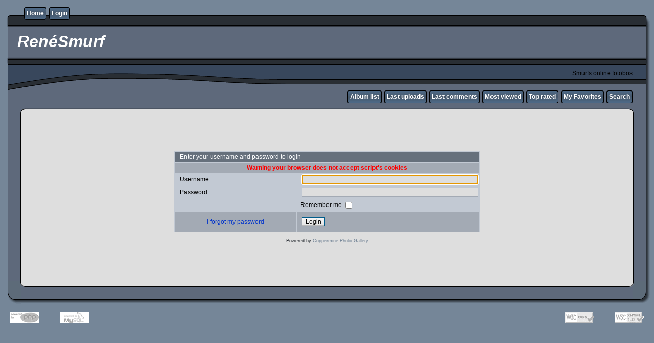

--- FILE ---
content_type: text/css
request_url: http://www.renesmurf.nl/fotos/themes/rainy_day/style.css
body_size: 2295
content:
/*************************
  Coppermine Photo Gallery
  ************************
  Copyright (c) 2003-2009 Coppermine Dev Team
  v1.1 originally written by Gregory DEMAR

  This program is free software; you can redistribute it and/or modify
  it under the terms of the GNU General Public License version 3
  as published by the Free Software Foundation.
  
  ********************************************
  Coppermine version: 1.4.25
  $HeadURL: https://coppermine.svn.sourceforge.net/svnroot/coppermine/trunk/cpg1.4.x/themes/rainy_day/style.css $
  $Revision: 5997 $
  $Author: gaugau $
  $Date: 2009-05-26 08:43:24 +0200 (Di, 26 Mai 2009) $
**********************************************/

/* Colors used:                                */
/* --------------------------------------------*/
/* #000000 = RBG   0,  0,  0 = (black)         */
/* #66707C = RBG 102,112,124 = (dark grey)     */
/* #5F5F5F = RBG  95, 95, 95 = (dark grey)     */
/* #BDBEBD = RBG 189,190,189 = (light grey)    */
/* #A3AAB4 = RBG 163,170,180 = (light grey)    */
/* #C2C9D3 = RBG 194,201,211 = (light grey)    */
/* #DEDEDE = RBG 222,222,222 = (dark white)    */
/* #EFEFEF = RBG 239,239,239 = (dark white)    */
/* #FFFFFF = RBG 255,255,255 = (white)         */
/* #758698 = RBG 117,134,152 = (light blue)    */
/* #005D8C = RBG   0, 93,140 = (medium blue)   */
/* #0033CC = RBG   0, 51,204 = (medium blue)   */
/* if you don't like a color, just do a search */
/* and replace on the hex color...             */

body {
        font-family: Verdana, Arial, Helvetica, sans-serif;
        font-size: 12px;
        background: #758698 ;
        color: Black;
        margin: 0px;
}

table {
        font-size: 12px;
}

h1{
        font-size: 32px;
        font-family: "Trebuchet MS", Verdana, Arial, Helvetica, sans-serif;
        text-decoration: none;
        color: #FFFFFF;
        margin: 2px;
        font-style: italic;
}

h2 {
        font-family: Arial, Helvetica, sans-serif;
        font-size: 18px;
        margin: 0px;
        color: #FFFFFF;
        font-style: italic;
}

h3 {
        font-weight: normal;
        font-family: Verdana, Arial, Helvetica, sans-serif;
        font-size: 12px;
        margin: 2px;
}

p {
        font-family: Arial, Helvetica, sans-serif;
        font-size: 100%;
        margin: 2px 0px;
}

ul {
        margin-left: 5px;
        padding: 0px;
}

li {
        margin-left: 10px;
        margin-top: 4px;
        margin-bottom: 4px;
        padding: 0px;
        list-style-position: outside;
        list-style-type: disc;
}

.textinput {
        font-family: Verdana, Arial, Helvetica, sans-serif;
        font-size: 100%;
        border: 1px solid #A3AAB4;
        padding-right: 3px;
        padding-left: 3px;
        background-color: #DEDEDE;
}

.listbox {
        font-family: Verdana, Arial, Arial, Helvetica, sans-serif;
        background-color: #DEDEDE;
        font-size: 100%;
        border: 1px solid #A3AAB4;
        vertical-align: middle;
}

.button {
        font-family: Arial, Helvetica, sans-serif;
        font-size: 100%;
        border: 1px solid #005D8C;
        background-image: url(images/button_bg.gif);
        background-position: bottom;
}

.comment_button {
        font-family: Arial, Helvetica, sans-serif;
        font-size: 100%;
        border: 1px solid #005D8C;
        background-image: url(images/button_bg.gif);
        background-position: bottom;
        padding-left: 3px;
        padding-right: 3px;
}

.radio {
        font-family: Verdana, Arial, Helvetica, sans-serif;
        font-size: 100%;
        vertical-align: middle;
}

.checkbox {
        font-family: Verdana, Arial, Helvetica, sans-serif;
        font-size: 100%;
        vertical-align: middle;
}

a {
        color: #0033CC;
        text-decoration: none;
}

a:hover {
        color: #0033CC;
        text-decoration: underline;
}

.bblink a {
        color: #0033CC;
        text-decoration: none;
}

.bblink a:hover {
        color: #0033CC;
        text-decoration: underline;
}

.maintable {
        border: 1px solid #DEDEDE;
/*        background-color: #BDBEBD; */
        background-color:#C2C9D3;
        margin-top: 1px;
        margin-bottom: 1px;
}

.tableh1 {
        background: #66707C ;
        color: #FFFFFF;
        padding-top: 3px;
        padding-right: 10px;
        padding-bottom: 3px;
        padding-left: 10px;
}

.tableh1_compact {
        background: #66707C ;
        color: #FFFFFF;
        padding-top: 2px;
        padding-right: 5px;
        padding-bottom: 2px;
        padding-left: 5px;
}

.tableh2 {
        background: #A3AAB4 ;
        color: #000000;
        padding-top: 3px;
        padding-right: 10px;
        padding-bottom: 3px;
        padding-left: 10px;
}

.tableh2_compact {
        background: #A3AAB4 ;
        color: #000000;
        padding-top: 2px;
        padding-right: 5px;
        padding-bottom: 2px;
        padding-left: 5px;
}

.tableb {
        background: #C2C9D3 ;
        padding-top: 3px;
        padding-right: 10px;
        padding-bottom: 3px;
        padding-left: 10px;
}

.tableb_compact {
        background: #C2C9D3 ;
        padding-top: 2px;
        padding-right: 5px;
        padding-bottom: 2px;
        padding-left: 5px;
}

.tablef {
        background: #A3AAB4;
        padding-top: 10px;
        padding-right: 10px;
        padding-bottom: 10px;
        padding-left: 10px;
}

.catrow_noalb {
        background: #A3AAB4 ;
        color: #000000;
        padding-top: 3px;
        padding-right: 10px;
        padding-bottom: 3px;
        padding-left: 10px;
}

.catrow {
        background: #C2C9D3 ;
        padding-top: 3px;
        padding-right: 10px;
        padding-bottom: 3px;
        padding-left: 10px;
}

.album_stat {
        font-size: 85%;
        margin: 5px 0px;
}

.thumb_filename {
        font-size: 80%;
        display: block;
}

.thumb_title {
        font-weight: bold;
        font-size: 80%;
        padding: 2px;
        display: block;
}

.thumb_caption {
        font-size: 80%;
        padding: 1px;
        display: block;
}

.thumb_caption a {
        text-decoration: underline;
        color: #000000;
}

.thumb_num_comments {
        font-weight: normal;
        font-size: 80%;
        padding: 2px;
        font-style: italic;
        display: block;
}

.user_thumb_infobox {
        margin-top: 1px;
        margin-bottom: 1px;
}

.user_thumb_infobox th {
        font-weight: bold;
        font-size: 100%;
        margin-top: 1px;
        margin-bottom: 1px;
        text-align: center;
}

.user_thumb_infobox td {
        font-size: 85%;
        margin-top: 1px;
        margin-bottom: 1px;
        text-align: center;
}

.user_thumb_infobox a {
        text-decoration: none;
        color: #000000;
}

.user_thumb_infobox a:hover {
        color: #000000;
        text-decoration: underline;
}

.sortorder_cell {
        background: #66707C ;
        color: #FFFFFF;
        padding: 0px;
        margin: 0px;
}

.sortorder_options {
        font-family: Verdana, Arial, Helvetica, sans-serif;
        background: #66707C ;
        color: #FFFFFF;
        padding: 0px;
        margin: 0px;
        font-weight: normal;
        font-size: 80%;
        white-space: nowrap;
}

.navmenu {
        font-family: Verdana, Arial, Helvetica, sans-serif;
        color: #FFFFFF;
        font-size: 100%;
        font-weight: bold;
        background: #66707C ;
        border-style: none;
}

.navmenu img {
        margin-top: 1px;
        margin-right: 5px;
        margin-bottom: 1px;
        margin-left: 5px;
}

.navmenu a {
        display: block;
        padding-top: 2px;
        padding-right: 5px;
        padding-bottom: 2px;
        padding-left: 5px;
        text-decoration: none;
        color: #FFFFFF;
}

.navmenu a:hover {
        background: #C2C9D3 ;
        text-decoration: none;
        color:         #000000;
}

.admin_menu_thumb {
        font-family: Arial, Helvetica, sans-serif;
        font-size: 85%;
        border: 1px solid #005D8C;
        background-image: url(images/button_bg.gif);
        background-position: bottom;
        color: #000000;
        font-weight: bold;
        margin-top: 0px;
        margin-bottom: 0px;
        width: 85px;
}

.admin_menu_thumb a {
        color: #000000;
        text-decoration: none;
        display: block;
        position: relative;
        padding-top: 1px;
        padding-bottom: 1px;
        padding-left: 10px;
        padding-right: 10px;
}


.admin_menu_thumb a:hover {
        color: #000000;
        text-decoration: underline;
}

.admin_menu {
        font-family: Arial, Helvetica, sans-serif;
        font-size: 85%;
        border: 1px solid #005D8C;
        background-image: url(images/button_bg.gif);
        background-position: bottom;
        background-repeat: repeat-x;
        background-color: #FFFFFF;
        color: #000000;
        margin-top: 0px;
        margin-bottom: 0px;
        text-align: center;
}

.admin_menu a {
        color: #000000;
        text-decoration: none;
        display: block;
        position: relative;
        padding-top: 1px;
        padding-bottom: 1px;
        padding-left: 2px;
        padding-right: 2px;
}

.admin_menu a:hover {
        color: #000000;
        text-decoration: underline;
}

td #admin_menu_anim {
        background-image: url(images/button_bg_anim.gif);
}
.comment_date{
        color: #5F5F5F;
        font-size: 90%;
        vertical-align: middle;
}

.image {
        border-style: solid;
        border-width:1px;
        border-color: #000000;
        margin: 2px;
}

.imageborder {
        border: 1px solid #000000;
        background-color: #FFFFFF;
        margin-top: 30px;
        margin-bottom: 30px;
}

.display_media {
        background: #C2C9D3 ;
        padding-top: 3px;
        padding-right: 10px;
        padding-bottom: 3px;
        padding-left: 10px;
}

.thumbnails {
        background: #C2C9D3 ;
        padding: 5px;
}

.footer {
        font-size: 9px;
        color: #292e34;
}

.footer a {
        text-decoration: none;
        color: #758698;
}

.footer a:hover {
        color: black;
        text-decoration: underline;
}

.statlink {
        color: #FFFFFF;
}

.statlink a {
        text-decoration: none;
        color: #FFFFFF;
}

.statlink a:hover {
        color: #FFFFFF;
        text-decoration: underline;
}

.alblink a {
        text-decoration: underline;
        color: #000000;
}

.alblink a:hover {
        color: #000000;
        text-decoration: underline;
}

.catlink {
        display: block;
        margin-bottom: 2px;
}

.catlink a {
        text-decoration: underline;
        color: #000000;
}

.catlink a:hover {
        color: #000000;
        text-decoration: underline;
}

.topmenu {
        font-size: 100%;
}

.topmenu a {
        color: #FFFFFF;
        text-decoration: none;
}

.topmenu a:hover  {
        color: #FFFFFF;
        text-decoration: underline;
}

.topmenu td  {
        white-space: nowrap;
        font-weight: bold;
}


.img_caption_table {
        border: none;
        background-color: #FFFFFF;
        width: 100%;
        margin: 0px;
}

.img_caption_table th {
        background: #A3AAB4 ;
        font-size: 100%;
        color: #000000;
        padding-top: 4px;
        padding-right: 10px;
        padding-bottom: 4px;
        padding-left: 10px;
        border-top: 1px solid #FFFFFF;
}

.img_caption_table td {
        background: #C2C9D3 ;
        padding-top: 6px;
        padding-right: 10px;
        padding-bottom: 6px;
        padding-left: 10px;
        border-top: 1px solid #FFFFFF;
        white-space: normal;
}

.debug_text {
        border: #BDBEBD;
        background-color: #EFEFEF;
        width: 100%;
        margin: 0px;
}

.clickable_option {
        cursor: default;
}

.listbox_lang {
        color: #000000;
        background-color: #758698;
        border: 1px solid #758698;
        font-size: 80%;
        font-family: Arial, Helvetica, sans-serif;
        vertical-align: middle;
}

#vanity a {
        display:block;
        width:57px;
        height:20px;
        margin: 3px 20px;
}
#vanity img {border:0}
#v_php {float:left;background-image:url(../../images/powered-php.gif);}
#v_php:hover {background-image:url(../../images/h_powered-php.gif);}
#v_mysql {float:left;background-image:url(../../images/powered-mysql.gif);}
#v_mysql:hover  {background-image:url(../../images/h_powered-mysql.gif);}
#v_xhtml {float:right;background-image:url(../../images/valid-xhtml10.gif);}
#v_xhtml:hover {background-image:url(../../images/h_valid-xhtml10.gif);}
#v_css {float:right;background-image:url(../../images/valid-css.gif);}
#v_css:hover{background-image:url(../../images/h_valid-css.gif);}